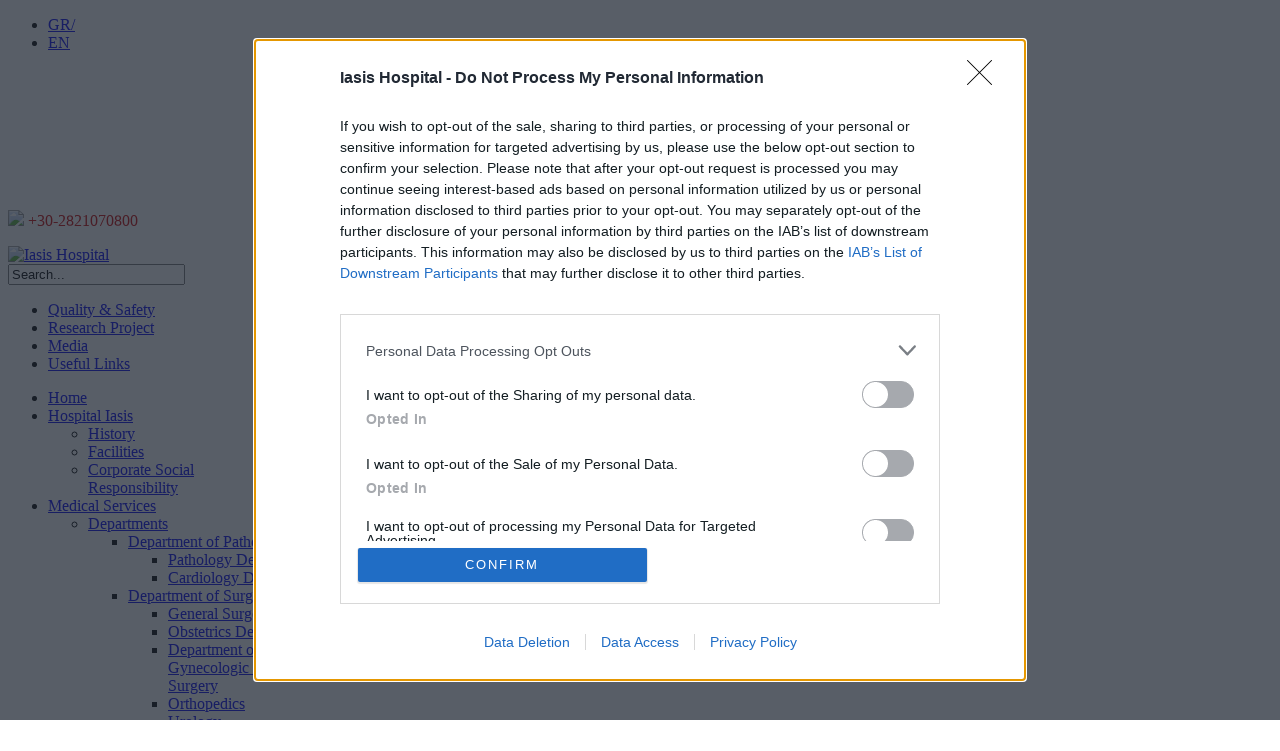

--- FILE ---
content_type: text/html; charset=utf-8
request_url: https://iasishospital.gr/en/medical-services/laboratories/clinical-laboratories/antismoking-clinic
body_size: 12143
content:
<!DOCTYPE html>
<html lang="en-gb">
<head>
    <meta name="viewport" content="width=device-width, initial-scale=1, maximum-scale=1">
        <!-- InMobi Choice. Consent Manager Tag v3.0 (for TCF 2.2) -->
<script type="text/javascript" async=true>
(function() {
  var host = window.location.hostname;
  var element = document.createElement('script');
  var firstScript = document.getElementsByTagName('script')[0];
  var url = 'https://cmp.inmobi.com'
    .concat('/choice/', 'zWvWNDmvQX-jj', '/', host, '/choice.js?tag_version=V3');
  var uspTries = 0;
  var uspTriesLimit = 3;
  element.async = true;
  element.type = 'text/javascript';
  element.src = url;

  firstScript.parentNode.insertBefore(element, firstScript);

  function makeStub() {
    var TCF_LOCATOR_NAME = '__tcfapiLocator';
    var queue = [];
    var win = window;
    var cmpFrame;

    function addFrame() {
      var doc = win.document;
      var otherCMP = !!(win.frames[TCF_LOCATOR_NAME]);

      if (!otherCMP) {
        if (doc.body) {
          var iframe = doc.createElement('iframe');

          iframe.style.cssText = 'display:none';
          iframe.name = TCF_LOCATOR_NAME;
          doc.body.appendChild(iframe);
        } else {
          setTimeout(addFrame, 5);
        }
      }
      return !otherCMP;
    }

    function tcfAPIHandler() {
      var gdprApplies;
      var args = arguments;

      if (!args.length) {
        return queue;
      } else if (args[0] === 'setGdprApplies') {
        if (
          args.length > 3 &&
          args[2] === 2 &&
          typeof args[3] === 'boolean'
        ) {
          gdprApplies = args[3];
          if (typeof args[2] === 'function') {
            args[2]('set', true);
          }
        }
      } else if (args[0] === 'ping') {
        var retr = {
          gdprApplies: gdprApplies,
          cmpLoaded: false,
          cmpStatus: 'stub'
        };

        if (typeof args[2] === 'function') {
          args[2](retr);
        }
      } else {
        if(args[0] === 'init' && typeof args[3] === 'object') {
          args[3] = Object.assign(args[3], { tag_version: 'V3' });
        }
        queue.push(args);
      }
    }

    function postMessageEventHandler(event) {
      var msgIsString = typeof event.data === 'string';
      var json = {};

      try {
        if (msgIsString) {
          json = JSON.parse(event.data);
        } else {
          json = event.data;
        }
      } catch (ignore) {}

      var payload = json.__tcfapiCall;

      if (payload) {
        window.__tcfapi(
          payload.command,
          payload.version,
          function(retValue, success) {
            var returnMsg = {
              __tcfapiReturn: {
                returnValue: retValue,
                success: success,
                callId: payload.callId
              }
            };
            if (msgIsString) {
              returnMsg = JSON.stringify(returnMsg);
            }
            if (event && event.source && event.source.postMessage) {
              event.source.postMessage(returnMsg, '*');
            }
          },
          payload.parameter
        );
      }
    }

    while (win) {
      try {
        if (win.frames[TCF_LOCATOR_NAME]) {
          cmpFrame = win;
          break;
        }
      } catch (ignore) {}

      if (win === window.top) {
        break;
      }
      win = win.parent;
    }
    if (!cmpFrame) {
      addFrame();
      win.__tcfapi = tcfAPIHandler;
      win.addEventListener('message', postMessageEventHandler, false);
    }
  };

  makeStub();

  function makeGppStub() {
    const CMP_ID = 10;
    const SUPPORTED_APIS = [
      '2:tcfeuv2',
      '6:uspv1',
      '7:usnatv1',
      '8:usca',
      '9:usvav1',
      '10:uscov1',
      '11:usutv1',
      '12:usctv1'
    ];

    window.__gpp_addFrame = function (n) {
      if (!window.frames[n]) {
        if (document.body) {
          var i = document.createElement("iframe");
          i.style.cssText = "display:none";
          i.name = n;
          document.body.appendChild(i);
        } else {
          window.setTimeout(window.__gpp_addFrame, 10, n);
        }
      }
    };
    window.__gpp_stub = function () {
      var b = arguments;
      __gpp.queue = __gpp.queue || [];
      __gpp.events = __gpp.events || [];

      if (!b.length || (b.length == 1 && b[0] == "queue")) {
        return __gpp.queue;
      }

      if (b.length == 1 && b[0] == "events") {
        return __gpp.events;
      }

      var cmd = b[0];
      var clb = b.length > 1 ? b[1] : null;
      var par = b.length > 2 ? b[2] : null;
      if (cmd === "ping") {
        clb(
          {
            gppVersion: "1.1", // must be “Version.Subversion”, current: “1.1”
            cmpStatus: "stub", // possible values: stub, loading, loaded, error
            cmpDisplayStatus: "hidden", // possible values: hidden, visible, disabled
            signalStatus: "not ready", // possible values: not ready, ready
            supportedAPIs: SUPPORTED_APIS, // list of supported APIs
            cmpId: CMP_ID, // IAB assigned CMP ID, may be 0 during stub/loading
            sectionList: [],
            applicableSections: [-1],
            gppString: "",
            parsedSections: {},
          },
          true
        );
      } else if (cmd === "addEventListener") {
        if (!("lastId" in __gpp)) {
          __gpp.lastId = 0;
        }
        __gpp.lastId++;
        var lnr = __gpp.lastId;
        __gpp.events.push({
          id: lnr,
          callback: clb,
          parameter: par,
        });
        clb(
          {
            eventName: "listenerRegistered",
            listenerId: lnr, // Registered ID of the listener
            data: true, // positive signal
            pingData: {
              gppVersion: "1.1", // must be “Version.Subversion”, current: “1.1”
              cmpStatus: "stub", // possible values: stub, loading, loaded, error
              cmpDisplayStatus: "hidden", // possible values: hidden, visible, disabled
              signalStatus: "not ready", // possible values: not ready, ready
              supportedAPIs: SUPPORTED_APIS, // list of supported APIs
              cmpId: CMP_ID, // list of supported APIs
              sectionList: [],
              applicableSections: [-1],
              gppString: "",
              parsedSections: {},
            },
          },
          true
        );
      } else if (cmd === "removeEventListener") {
        var success = false;
        for (var i = 0; i < __gpp.events.length; i++) {
          if (__gpp.events[i].id == par) {
            __gpp.events.splice(i, 1);
            success = true;
            break;
          }
        }
        clb(
          {
            eventName: "listenerRemoved",
            listenerId: par, // Registered ID of the listener
            data: success, // status info
            pingData: {
              gppVersion: "1.1", // must be “Version.Subversion”, current: “1.1”
              cmpStatus: "stub", // possible values: stub, loading, loaded, error
              cmpDisplayStatus: "hidden", // possible values: hidden, visible, disabled
              signalStatus: "not ready", // possible values: not ready, ready
              supportedAPIs: SUPPORTED_APIS, // list of supported APIs
              cmpId: CMP_ID, // CMP ID
              sectionList: [],
              applicableSections: [-1],
              gppString: "",
              parsedSections: {},
            },
          },
          true
        );
      } else if (cmd === "hasSection") {
        clb(false, true);
      } else if (cmd === "getSection" || cmd === "getField") {
        clb(null, true);
      }
      //queue all other commands
      else {
        __gpp.queue.push([].slice.apply(b));
      }
    };
    window.__gpp_msghandler = function (event) {
      var msgIsString = typeof event.data === "string";
      try {
        var json = msgIsString ? JSON.parse(event.data) : event.data;
      } catch (e) {
        var json = null;
      }
      if (typeof json === "object" && json !== null && "__gppCall" in json) {
        var i = json.__gppCall;
        window.__gpp(
          i.command,
          function (retValue, success) {
            var returnMsg = {
              __gppReturn: {
                returnValue: retValue,
                success: success,
                callId: i.callId,
              },
            };
            event.source.postMessage(msgIsString ? JSON.stringify(returnMsg) : returnMsg, "*");
          },
          "parameter" in i ? i.parameter : null,
          "version" in i ? i.version : "1.1"
        );
      }
    };
    if (!("__gpp" in window) || typeof window.__gpp !== "function") {
      window.__gpp = window.__gpp_stub;
      window.addEventListener("message", window.__gpp_msghandler, false);
      window.__gpp_addFrame("__gppLocator");
    }
  };

  makeGppStub();

  var uspStubFunction = function() {
    var arg = arguments;
    if (typeof window.__uspapi !== uspStubFunction) {
      setTimeout(function() {
        if (typeof window.__uspapi !== 'undefined') {
          window.__uspapi.apply(window.__uspapi, arg);
        }
      }, 500);
    }
  };

  var checkIfUspIsReady = function() {
    uspTries++;
    if (window.__uspapi === uspStubFunction && uspTries < uspTriesLimit) {
      console.warn('USP is not accessible');
    } else {
      clearInterval(uspInterval);
    }
  };

  if (typeof window.__uspapi === 'undefined') {
    window.__uspapi = uspStubFunction;
    var uspInterval = setInterval(checkIfUspIsReady, 6000);
  }
})();
</script>
<!-- End InMobi Choice. Consent Manager Tag v3.0 (for TCF 2.2) -->
      <base href="https://iasishospital.gr/en/medical-services/laboratories/clinical-laboratories/antismoking-clinic" />
  <meta http-equiv="content-type" content="text/html; charset=utf-8" />
  <meta property="og:title" content="Antismoking Clinic" />
  <meta property="og:type" content="article" />
  <meta property="og:url" content="https://iasishospital.gr/en/medical-services/laboratories/clinical-laboratories/antismoking-clinic" />
  <meta property="og:site_name" content="Iasis Hospital" />
  <meta name="generator" content="Joomla! - Open Source Content Management" />
  <title>Iasis Hospital - Antismoking Clinic</title>
  <link href="https://iasishospital.gr/images/favicon.ico" rel="shortcut icon" type="image/vnd.microsoft.icon" />
  <link href="/templates/gk_appsprotech/favicon.ico" rel="shortcut icon" type="image/vnd.microsoft.icon" />
  <link href="https://iasishospital.gr/en/component/search/?Itemid=782&amp;format=opensearch" rel="search" title="Search Iasis Hospital" type="application/opensearchdescription+xml" />
  <link rel="stylesheet" href="/plugins/system/jcemediabox/css/jcemediabox.css?version=112" type="text/css" />
  <link rel="stylesheet" href="/plugins/system/jcemediabox/themes/standard/css/style.css?version=112" type="text/css" />
  <link rel="stylesheet" href="https://iasishospital.gr/templates/gk_appsprotech/css/normalize.css" type="text/css" />
  <link rel="stylesheet" href="https://iasishospital.gr/templates/gk_appsprotech/css/layout.css" type="text/css" />
  <link rel="stylesheet" href="https://iasishospital.gr/templates/gk_appsprotech/css/joomla.css" type="text/css" />
  <link rel="stylesheet" href="https://iasishospital.gr/templates/gk_appsprotech/css/system/system.css" type="text/css" />
  <link rel="stylesheet" href="https://iasishospital.gr/templates/gk_appsprotech/css/template.css" type="text/css" />
  <link rel="stylesheet" href="https://iasishospital.gr/templates/gk_appsprotech/css/menu/menu.css" type="text/css" />
  <link rel="stylesheet" href="https://iasishospital.gr/templates/gk_appsprotech/css/gk.stuff.css" type="text/css" />
  <link rel="stylesheet" href="https://iasishospital.gr/templates/gk_appsprotech/css/style1.css" type="text/css" />
  <link rel="stylesheet" href="/media/com_acymailing/css/module_default.css" type="text/css" />
  <link rel="stylesheet" href="https://iasishospital.gr/modules/mod_news_pro_gk4/interface/css/style.portal.mode.1.css" type="text/css" />
  <style type="text/css">
.gkcol { width: 200px; }#gkBanner1, #gkBanner2 { width: 100%; }#gkRight { width: 26%; }#gkContent { width: 74%; }#gkComponentWrap { width: 100%; }#gkPageTop, #gkBanners, #gkPage, #gkMainMenu, #gkHeader, #gkBottom2, body > footer { width: 980px!important; }
tbody tr td {
    border: 1px solid #eee;
}
.logo-container {
    display: none !important;
}#menu744 > div,
#menu744 > div > .childcontent-inner { width: 200px; }
#menu751 > div,
#menu751 > div > .childcontent-inner { width: 200px; }
#menu752 > div,
#menu752 > div > .childcontent-inner { width: 200px; }
#menu753 > div,
#menu753 > div > .childcontent-inner { width: 200px; }
#menu756 > div,
#menu756 > div > .childcontent-inner { width: 200px; }
#menu764 > div,
#menu764 > div > .childcontent-inner { width: 200px; }
#menu772 > div,
#menu772 > div > .childcontent-inner { width: 200px; }
#menu773 > div,
#menu773 > div > .childcontent-inner { width: 200px; }
#menu774 > div,
#menu774 > div > .childcontent-inner { width: 200px; }
#menu784 > div,
#menu784 > div > .childcontent-inner { width: 200px; }
#gkUseruser7 { width: 100%; }#gkBottombottom1 { width: 18%; }#gkBottombottom2 { width: 12%; }#gkBottombottom3 { width: 30%; }#gkBottombottom4 { width: 20%; }#gkBottombottom5 { width: 20%; }#gkBottombottom7 { width: 100%; }
  </style>
  <script src="/media/system/js/mootools-core.js" type="text/javascript"></script>
  <script src="/media/system/js/core.js" type="text/javascript"></script>
  <script src="/media/system/js/caption.js" type="text/javascript"></script>
  <script src="/plugins/system/jcemediabox/js/jcemediabox.js?version=112" type="text/javascript"></script>
  <script src="/media/system/js/mootools-more.js" type="text/javascript"></script>
  <script src="https://iasishospital.gr/templates/gk_appsprotech/js/gk.scripts.js" type="text/javascript"></script>
  <script src="https://iasishospital.gr/templates/gk_appsprotech/js/gk.menu.js" type="text/javascript"></script>
  <script src="/templates/gk_appsprotech/js/custom.js" type="text/javascript"></script>
  <script src="/media/com_acymailing/js/acymailing_module.js" type="text/javascript"></script>
  <script src="https://iasishospital.gr/modules/mod_news_pro_gk4/interface/scripts/engine.portal.mode.1.js" type="t" defer="defer" async="async"></script>
  <script type="text/javascript">
window.addEvent('load', function() {
				new JCaption('img.caption');
			});JCEMediaObject.init('/', {flash:"10,0,22,87",windowmedia:"5,1,52,701",quicktime:"6,0,2,0",realmedia:"7,0,0,0",shockwave:"8,5,1,0"});JCEMediaBox.init({popup:{width:"",height:"",legacy:0,lightbox:0,shadowbox:0,resize:1,icons:1,overlay:1,overlayopacity:0.8,overlaycolor:"#000000",fadespeed:500,scalespeed:500,hideobjects:0,scrolling:"fixed",close:2,labels:{'close':'Close','next':'Next','previous':'Previous','cancel':'Cancel','numbers':'{$current} of {$total}'}},tooltip:{className:"tooltip",opacity:0.8,speed:150,position:"br",offsets:{x: 16, y: 16}},base:"/",imgpath:"plugins/system/jcemediabox/img",theme:"standard",themecustom:"",themepath:"plugins/system/jcemediabox/themes"});
 $GKMenu = { height:false, width:false, duration: 500 };
$GK_TMPL_URL = "https://iasishospital.gr/templates/gk_appsprotech";

$GK_URL = "https://iasishospital.gr/";
<!--
					var acymailing = Array();
					acymailing['NAMECAPTION'] = 'Name';
					acymailing['NAME_MISSING'] = 'Please enter your name';
					acymailing['EMAILCAPTION'] = 'E-mail';
					acymailing['VALID_EMAIL'] = 'Please enter a valid e-mail address';
					acymailing['ACCEPT_TERMS'] = 'Please check the Terms and Conditions';
					acymailing['CAPTCHA_MISSING'] = 'Please enter the security code displayed in the image';
					acymailing['NO_LIST_SELECTED'] = 'Please select the lists you want to subscribe to';
			//--><!--
		acymailing['reqFieldsformAcymailing1'] = Array('html');
		acymailing['validFieldsformAcymailing1'] = Array('Please enter a value for the field Receive');
		//-->
<!--
acymailing['excludeValuesformAcymailing1'] = Array();
acymailing['excludeValuesformAcymailing1']['email'] = 'E-mail';
//-->
  </script>


    
<!--[if IE 9]><link rel="stylesheet" href="https://iasishospital.gr/templates/gk_appsprotech/css/ie/ie9.css" type="text/css" /><![endif]-->
<!--[if IE 8]><link rel="stylesheet" href="https://iasishospital.gr/templates/gk_appsprotech/css/ie/ie8.css" type="text/css" /><![endif]-->
<!--[if lte IE 7]><link rel="stylesheet" href="https://iasishospital.gr/templates/gk_appsprotech/css/ie/ie7.css" type="text/css" /><![endif]-->
<!--[if (gte IE 6)&(lte IE 8)]>
<script type="text/javascript" src="https://iasishospital.gr/templates/gk_appsprotech/js/selectivizr.js"></script>
<script type="text/javascript" src="http://html5shim.googlecode.com/svn/trunk/html5.js"></script>
<![endif]-->    <link href="https://iasishospital.gr/templates/gk_appsprotech/css/responsive.css" rel="stylesheet" type="text/css" />
</head>
<body>	
			
        <div id="gkBg">
	<!--[if IE 8]><div><div><![endif]-->
	    <section id="gkPageTop">                    	
    			    	<div id="gkTopNav">
	    			    		
<ul class="menu">
<li class="item-558"><a href="https://iasishospital.gr/el">GR/</a></li><li class="item-648"><a href="https://iasishospital.gr/en">EN</a></li></ul>


<div class="custom"  >
	<ul class="custom_topmenu" style="margin-left: -132px!important;">
<li class="topmenufirst"><a href="/index.php/component/search/"> <span>Search</span></a></li>
<li class="sep"><span class="separator"><span>|</span></span></li>
<li class="topmenusecond"><a href="/index.php/career"> <span>Career</span></a></li>
<li class="sep"><span class="separator"><span>|</span></span></li>
<li class="topmenulast"><a href="/index.php/en/sitemap-en"> <span>Sitemap</span></a></li>
<li class="sep"><span class="separator"><span>|</span></span></li>
<li class="topmenulast"><a href="/index.php/login-logout"> <span>Login</span></a></li>
</ul>
<p class="information" style="color: #c50000!important;"><img src="/images/information-icon.jpg" /> +30-2821070800</p></div>


<div class="custom"  >
	<p><span><a href="/en/medical-services/apply-for-a-covid-19-test" class="cvd-btn" style="width: 160px; position: absolute; top: 67px; margin-left: -470px; background: #c50000; color: #fff; padding: 5px 15px;">Apply for a Covid-19 Test</a></span><a href="/en/test-covid-19-info-english" class="cvd-btn" style="width: 170px; position: absolute; top: 67px; margin-left: -274px; background: #c50000; color: #fff; padding: 5px 5px;"> Test Covid-19: Information</a></p></div>

	    			    		
	    			    	</div>
	    			    	
		    
          <a href="/./" id="gkLogo">
        <img src="https://iasishospital.gr/images/logo.png" alt="Iasis Hospital" />
     </a>
     	    </section>
    
	    <section id="gkMainMenu" class="hasSearch">
	    		    	<div id="gkSearch">
	    		<form action="/en/medical-services/laboratories/clinical-laboratories/antismoking-clinic" method="post">
	<div class="search">
		<input name="searchword" id="mod-search-searchword" maxlength="20"  class="inputbox" type="text" size="20" value="Search..."  onblur="if (this.value=='') this.value='Search...';" onfocus="if (this.value=='Search...') this.value='';" />	<input type="hidden" name="task" value="search" />
	<input type="hidden" name="option" value="com_search" />
	<input type="hidden" name="Itemid" value="9999" />
	</div>
</form>

<ul class="menu">
<li class="item-672"><a href="/en/quality-safety-en" >Quality &amp; Safety</a></li><li class="item-673"><a href="/en/research-project-en" >Research Project</a></li><li class="item-674"><a href="/en/site-media-en" >Media</a></li><li class="item-675"><a href="/en/useful-links-en" >Useful Links</a></li></ul>

	    	</div>
	    				
			<nav id="gkExtraMenu" class="gkMenu">
<ul class="gkmenu level0"><li  class="first"><a href="/en/"  class=" first" id="menu743" title="Home">Home</a></li><li  class="haschild"><a href="/en/iasis-2/history"  class=" haschild" id="menu744" title="Hospital Iasis">Hospital Iasis</a><div class="childcontent">
<div class="childcontent-inner">
<div class="gkcol  first"><ul class="gkmenu level1"><li  class="first"><a href="/en/iasis-2/history"  class=" first" id="menu745" title="History">History</a></li><li ><a href="/en/iasis-2/facilities"  id="menu746" title="Facilities">Facilities</a></li><li  class="last"><a href="/en/iasis-2/corporate-social-responsibility"  class=" last" id="menu749" title="Corporate Social Responsibility">Corporate Social Responsibility</a></li></ul></div>
</div>
</div></li><li  class="haschild active"><a href="#"  class=" haschild active" id="menu751" title="Medical Services">Medical Services</a><div class="childcontent">
<div class="childcontent-inner">
<div class="gkcol  first"><ul class="gkmenu level1"><li  class="first haschild"><a href="/en/medical-services/departments"  class=" first haschild" id="menu752" title="Departments">Departments</a><div class="childcontent">
<div class="childcontent-inner">
<div class="gkcol  first"><ul class="gkmenu level2"><li  class="first haschild"><a href="/en/medical-services/departments/department-of-pathology"  class=" first haschild" id="menu753" title="Department of Pathology">Department of Pathology</a><div class="childcontent">
<div class="childcontent-inner">
<div class="gkcol  first"><ul class="gkmenu level3"><li  class="first"><a href="/en/medical-services/departments/department-of-pathology/pathology-department"  class=" first" id="menu754" title="Pathology Department">Pathology Department</a></li><li  class="last"><a href="/en/medical-services/departments/department-of-pathology/cardiology-department"  class=" last" id="menu755" title="Cardiology Department ">Cardiology Department </a></li></ul></div>
</div>
</div></li><li  class="last haschild"><a href="/en/medical-services/departments/department-of-surgery"  class=" last haschild" id="menu756" title="Department of Surgery">Department of Surgery</a><div class="childcontent">
<div class="childcontent-inner">
<div class="gkcol  first"><ul class="gkmenu level3"><li  class="first"><a href="/en/medical-services/departments/department-of-surgery/general-surgery"  class=" first" id="menu757" title="General Surgery">General Surgery</a></li><li ><a href="/en/medical-services/departments/department-of-surgery/obstetrics-gynaecology"  id="menu758" title="Obstetrics Department ">Obstetrics Department </a></li><li ><a href="/en/department-of-surgery/department-of-gynecologic-endoscopic-surgery"  id="menu812" title="Department of Gynecologic Endoscopic Surgery">Department of Gynecologic Endoscopic Surgery</a></li><li ><a href="/en/medical-services/departments/department-of-surgery/orthopedics"  id="menu759" title="Orthopedics">Orthopedics</a></li><li ><a href="/en/medical-services/departments/department-of-surgery/urology"  id="menu760" title="Urology">Urology</a></li><li ><a href="/en/medical-services/departments/department-of-surgery/vascular-surgery-department"  id="menu761" title="Vascular Surgery Department ">Vascular Surgery Department </a></li><li ><a href="/en/medical-services/departments/department-of-surgery/ophthalmology"  id="menu762" title="Ophthalmology">Ophthalmology</a></li><li  class="last"><a href="/en/medical-services/departments/department-of-surgery/nevroxeirourgkiko-tmima"  class=" last" id="menu763" title="Neurosurgery">Neurosurgery</a></li></ul></div>
</div>
</div></li></ul></div>
</div>
</div></li><li  class="haschild"><a href="/en/medical-services/special-units"  class=" haschild" id="menu764" title="Special Units">Special Units</a><div class="childcontent">
<div class="childcontent-inner">
<div class="gkcol  first"><ul class="gkmenu level2"><li  class="first"><a href="/en/medical-services/special-units/intensive-care-unit"  class=" first" id="menu765" title="Intensive Care Unit (ICU)">Intensive Care Unit (ICU)</a></li><li ><a href="/en/medical-services/special-units/pathological-oncology-unit"  id="menu766" title="Pathological Oncology Unit ">Pathological Oncology Unit </a></li><li  class="last"><a href="/en/medical-services/special-units/patient-transfer-unit"  class=" last" id="menu770" title="Patient Transfer Unit">Patient Transfer Unit</a></li></ul></div>
</div>
</div></li><li ><a href="/en/medical-services/roc-outpatient-clinics"  id="menu771" title="ROC &amp; Outpatient Clinics">ROC &amp; Outpatient Clinics</a></li><li  class="haschild active"><a href="#"  class=" haschild active" id="menu772" title="Laboratories">Laboratories</a><div class="childcontent">
<div class="childcontent-inner">
<div class="gkcol  first"><ul class="gkmenu level2"><li  class="first haschild active"><a href="/en/medical-services/laboratories/clinical-laboratories"  class=" first haschild active" id="menu773" title="Clinical Laboratories">Clinical Laboratories</a><div class="childcontent">
<div class="childcontent-inner">
<div class="gkcol  first"><ul class="gkmenu level3"><li  class="first haschild"><a href="/en/medical-services/laboratories/clinical-laboratories/cardiology"  class=" first haschild" id="menu774" title="Cardiology">Cardiology</a><div class="childcontent">
<div class="childcontent-inner">
<div class="gkcol  first"><ul class="gkmenu level4"><li  class="first"><a href="/en/medical-services/laboratories/clinical-laboratories/cardiology/cardiac-triplex"  class=" first" id="menu775" title="Cardiac Triplex">Cardiac Triplex</a></li><li ><a href="/en/medical-services/laboratories/clinical-laboratories/cardiology/stress-test"  id="menu776" title="Stress Test">Stress Test</a></li><li ><a href="/en/medical-services/laboratories/clinical-laboratories/cardiology/stress-echo"  id="menu777" title="Stress Echo">Stress Echo</a></li><li  class="last"><a href="/en/medical-services/laboratories/clinical-laboratories/cardiology/heart-rate-arterial-pressure-holter"  class=" last" id="menu778" title="Heart rate &amp; Arterial Pressure Holter">Heart rate &amp; Arterial Pressure Holter</a></li></ul></div>
</div>
</div></li><li ><a href="/en/medical-services/laboratories/clinical-laboratories/iatrio-meletis-ipnou"  id="menu779" title="Sleep Clinic">Sleep Clinic</a></li><li ><a href="/en/medical-services/laboratories/clinical-laboratories/pain-clinic"  id="menu780" title="Pain Clinic">Pain Clinic</a></li><li ><a href="/en/medical-services/laboratories/clinical-laboratories/obesity-clinic"  id="menu781" title="Obesity Clinic">Obesity Clinic</a></li><li  class="active"><a href="/en/medical-services/laboratories/clinical-laboratories/antismoking-clinic"  class=" active" id="menu782" title="Antismoking Clinic">Antismoking Clinic</a></li><li  class="last"><a href="/en/medical-services/laboratories/clinical-laboratories/home-treatment"  class=" last" id="menu783" title="Home Treatment">Home Treatment</a></li></ul></div>
</div>
</div></li><li  class="last haschild"><a href="/en/medical-services/laboratories/laboratories"  class=" last haschild" id="menu784" title="Diagnostic Laboratories">Diagnostic Laboratories</a><div class="childcontent">
<div class="childcontent-inner">
<div class="gkcol  first"><ul class="gkmenu level3"><li  class="first"><a href="/en/medical-services/laboratories/laboratories/cardiac-catheterization-laboratory"  class=" first" id="menu785" title="Cardiac Catheterisation Laboratory ">Cardiac Catheterisation Laboratory </a></li><li ><a href="/en/medical-services/laboratories/laboratories/angiography-laboratory-interventional-radiology-laboratory"  id="menu786" title="Angiography Laboratory - Interventional Radiology Laboratory ">Angiography Laboratory - Interventional Radiology Laboratory </a></li><li ><a href="/en/medical-services/laboratories/laboratories/mri-scanner"  id="menu787" title="MRI Scanner">MRI Scanner</a></li><li ><a href="/en/medical-services/laboratories/laboratories/64-slice-ct-scanner"  id="menu788" title="64-slice CT Scanner">64-slice CT Scanner</a></li><li ><a href="/en/medical-services/laboratories/laboratories/radiology-laboratory"  id="menu789" title="Radiology Laboratory ">Radiology Laboratory </a></li><li ><a href="/en/medical-services/laboratories/laboratories/body-vessel-ultrasound-triplex"  id="menu790" title="Body and Vessel Ultrasound (Triplex) Laboratory ">Body and Vessel Ultrasound (Triplex) Laboratory </a></li><li ><a href="/en/medical-services/laboratories/laboratories/digital-mammography-laboratory"  id="menu791" title="Digital Mammography Laboratory ">Digital Mammography Laboratory </a></li><li ><a href="/en/medical-services/laboratories/laboratories/osseous-density-measurement"  id="menu792" title="Osseous Density Measurement Laboratory ">Osseous Density Measurement Laboratory </a></li><li  class="last"><a href="/en/medical-services/laboratories/laboratories/biopathology-microbiology-laboratory"  class=" last" id="menu793" title="Biopathology-Microbiology Laboratory">Biopathology-Microbiology Laboratory</a></li></ul></div>
</div>
</div></li></ul></div>
</div>
</div></li><li  class="last"><a href="/en/medical-services/apply-for-a-covid-19-test"  class=" last" id="menu849" title="Apply for a Covid-19 Test">Apply for a Covid-19 Test</a></li></ul></div>
</div>
</div></li><li ><a href="/en/doctors-en"  id="menu797" title="Doctors">Doctors</a></li><li ><a href="/en/human-resources"  id="menu795" title="Human Resources ">Human Resources </a></li><li ><a href="/en/useful-information"  id="menu798" title="Useful Information">Useful Information</a></li><li  class="last"><a href="/en/contactus-en"  class=" last" id="menu800" title="Contact us">Contact us</a></li></ul>
</nav>	    	
	    		    	

	    </section>
    
	        
	        
		<section id="gkPage"> 
	    		    	
	    	<section class="gkColumns">
		
	<section id="gkContent">
		
			
				
		<section id="gkContentMainbody">
						
			
			<section id="gkComponentWrap">	
				
				
								<section id="gkBreadcrumb">
										
<div class="breadcrumbs">
<span class="showHere">You are here: </span><ul><li class="pathway">Medical Services</li> <li class="pathway separator"> &raquo; </li> <li class="pathway">Laboratories</li> <li class="pathway separator"> &raquo; </li> <li><a href="/en/medical-services/laboratories/clinical-laboratories" class="pathway">Clinical Laboratories</a></li> <li class="pathway separator"> &raquo; </li> <li class="pathway last">Antismoking Clinic</li></ul></div>
										
									</section>
								
				<section id="gkMainbody">
											
<article class="item-page">
			
		
		
	<header>
				
				<h1>
							Antismoking Clinic					</h1>
				
			</header>






<p>Antismoking Clinic</p> 

<ul class="content-links">
	</ul>


	
	
	
		<div id="gkSocialAPI">
			
		    
		    
			 
		 </div>
	 
	 
</article>
									</section>
				
							</section>
				
				
		</section>
		
				
		
<section id="gkUser1">
				</section>

<section id="gkUser2">
				
		<div id="gkUseruser7" class="gkCol gkColFull">
						<div class="box"><div><div class="content">

<div class="custom"  >
	<table border="0">
<tbody>
<tr>
<td><a href="http://www.bcbs.com/" target="_blank"><img src="/images/alllogos/blue-cross-blue-shield.png" alt="blue-cross-blue-shield" height="55" width="138" /></a></td>
<td><a href="https://www.euro-center.com" target="_blank"><img src="/images/alllogos/euro-center-logo.png" alt="euro-center-logo" height="75" width="132" /></a></td>
<td><a href="http://www.mondial-assistance.gr/" target="_blank"><img src="/images/alllogos/mondial-logo.png" alt="mondial-logo" height="57" width="146" /></a></td>
<td><a href="https://www.sos.dk/en" target="_blank"><img src="/images/alllogos/sos-international-logo.png" alt="sos-international-logo" height="63" width="43" /></a></td>
<td><a href="https://www.tricare.mil/" target="_blank"><img src="/images/alllogos/tricare-logo.png" alt="tricare-logo" height="65" width="86" /></a></td>
</tr>
</tbody>
</table></div>
</div></div></div><div class="box prefooter"><div><div class="content">

<div class="custom prefooter"  >
	<p>
<table class="table-user7" border="0">
<tbody>
<tr>
<td>		<div class="moduletable_menu">
					<h3>Insurance Companies</h3>
					
<ul class="menu">
<li class="item-700"><a href="http://www.interamerican.gr/" target="_blank" >Interamerican</a></li><li class="item-818"><a href="https://www.ethniki-asfalistiki.gr" target="_blank" >Ethniki Asfalistiki</a></li><li class="item-701"><a href="http://www.ateinsurance.gr" target="_blank" >ATE Insurance</a></li><li class="item-817"><a href="http://www.ing.gr/Default.aspx?tabid=36&amp;language=el-GR" target="_blank" >ING</a></li><li class="item-702"><a href="http://www.axa-insurance.gr" target="_blank" >AXA Insurance</a></li><li class="item-703"><a href="http://www.inlife.gr" target="_blank" >International Life</a></li><li class="item-706"><a href="http://www.generali.gr" target="_blank" >Generali Life</a></li><li class="item-707"><a href="http://www.intersalonika.gr" target="_blank" >Intersalonika</a></li></ul>
		</div>
	</td>
<td>		<div class="moduletable_menu">
					<h3>Information for Patients & Visitors</h3>
					
<ul class="menu">
<li class="item-713"><a href="/en/invoicing-policy" >Pricing Policy/Agreements/Insurance Carriers </a></li><li class="item-714"><a href="/en/patient-admission-discharge" >Patient Admission and Discharge</a></li><li class="item-715"><a href="/en/visiting-hours" >Visiting Hours</a></li><li class="item-851"><a href="/en/test-covid-19-info-english" >Covid 19 Test: General Information</a></li></ul>
		</div>
	</td>
<td>		<div class="moduletable">
					<h3>Quick Contact</h3>
					

<div class="custom"  >
	<p>M.Mpotsari 76-78<br />73136, Chania<br />tel: +30 28210 70800,<br />fax: +30 28210 91140<br />email: <span id="cloak13723">This email address is being protected from spambots. You need JavaScript enabled to view it.</span><script type='text/javascript'>
 //<!--
 document.getElementById('cloak13723').innerHTML = '';
 var prefix = '&#109;a' + 'i&#108;' + '&#116;o';
 var path = 'hr' + 'ef' + '=';
 var addy13723 = '&#105;nf&#111;' + '&#64;';
 addy13723 = addy13723 + '&#105;&#97;s&#105;sh&#111;sp&#105;t&#97;l' + '&#46;' + 'gr';
 document.getElementById('cloak13723').innerHTML += '<a ' + path + '\'' + prefix + ':' + addy13723 + '\'>' + addy13723+'<\/a>';
 //-->
 </script></p></div>
		</div>
	</td>
</tr>
</tbody>
</table>
</p></div>
</div></div></div>
		</div>
			</section>
	</section>
	
		<aside id="gkRight">
		<div class="box"><div><div class="content">

<div class="custom"  >
	<p><a href="/images/ISO%20CERTIFICATE%20IASIS%20%20GAVRILAKIS%20HOSPITAL.pdf" target="_blank" rel="noopener noreferrer"><img src="/images/Home%20Modules/austriahellas.jpg" alt="austriahellas" width="234" style="margin-top: 30px;" /></a></p></div>
</div></div></div><div class="box newsletter"><div><h3 class="header">Subscribe to Newsletter</h3><div class="content"><div class="acymailing_module newsletter" id="acymailing_module_formAcymailing1">
	<div class="acymailing_fulldiv" id="acymailing_fulldiv_formAcymailing1"  >
		<form id="formAcymailing1" action="/en/medical-services/laboratories/clinical-laboratories/antismoking-clinic" onsubmit="return submitacymailingform('optin','formAcymailing1')" method="post" name="formAcymailing1"  >
		<div class="acymailing_module_form" >
									<table class="acymailing_form">
				<tr>
												<td class="acyfield_email">
							<input id="user_email_formAcymailing1" size="24" onfocus="if(this.value == 'E-mail') this.value = '';" onblur="if(this.value=='') this.value='E-mail';" type="text" class="inputbox" name="user[email]" value="E-mail" />							</td></tr><tr>					<td  class="acysubbuttons">
												<input class="button subbutton" type="submit" value="Subscribe" name="Submit" onclick="try{ return submitacymailingform('optin','formAcymailing1'); }catch(err){alert('The form could not be submitted '+err);return false;}"/>
											</td>
				</tr>
			</table>
						<input type="hidden" name="ajax" value="0"/>
			<input type="hidden" name="ctrl" value="sub"/>
			<input type="hidden" name="task" value="notask"/>
			<input type="hidden" name="redirect" value="https%3A%2F%2Fiasishospital.gr%2Fen%2Fmedical-services%2Flaboratories%2Fclinical-laboratories%2Fantismoking-clinic"/>
			<input type="hidden" name="redirectunsub" value="https%3A%2F%2Fiasishospital.gr%2Fen%2Fmedical-services%2Flaboratories%2Fclinical-laboratories%2Fantismoking-clinic"/>
			<input type="hidden" name="option" value="com_acymailing"/>
						<input type="hidden" name="hiddenlists" value="1"/>
			<input type="hidden" name="acyformname" value="formAcymailing1" />
									</div>
		</form>
	</div>
	</div></div></div></div><div class="box news"><div><h3 class="header">Events / News</h3><div class="content"><div class="nspMainPortalMode1 nspFs100" id="nsp-nsp_164" style="width:100%;">
		<div class="nspTopInterface">
		<span class="nspPrev">Prev</span>
		<span class="nspNext">Next</span>
	</div>
	<div class="nspArts" style="height:330px;">
					<div class="nspArt">
				<div style="padding:0 10px 20px 0">
					<p class="nspInfo  tleft fnone">07-08-2019</p><h4 class="nspHeader tleft fnone"><a href="/en/medical-services/laboratories/clinical-laboratories/antismoking-clinic/132-our-latest-news/356-2019-08-07-18-50-47" title="Νέος Ψηφιακός Μαστογράφος Τομοσύνθεσης">Νέος Ψηφιακός Μαστογράφος Τομοσύνθεσης</a></h4><p class="nspText tjustify fleft">Το Απεικονιστικό Τμήμα της Γενικής Κλινικής Γαβριλάκη Α.Ε. εξοπλίστηκε με...</p><p class="nspInfo  tleft fleft"></p><a class="readon  fright" href="/en/medical-services/laboratories/clinical-laboratories/antismoking-clinic/132-our-latest-news/356-2019-08-07-18-50-47">More...</a>				</div>
			</div>
					<div class="nspArt">
				<div style="padding:0 10px 20px 0">
					<p class="nspInfo  tleft fnone">22-04-2014</p><h4 class="nspHeader tleft fnone"><a href="/en/medical-services/laboratories/clinical-laboratories/antismoking-clinic/132-our-latest-news/347-prostatektomi-turis-methodos" title="ΠΡΟΣΤΑΤΕΚΤΟΜΗ ΜΕ ΤΗ ΜΕΘΟΔΟ TURis">ΠΡΟΣΤΑΤΕΚΤΟΜΗ ΜΕ ΤΗ ΜΕΘΟΔΟ TURis</a></h4><p class="nspText tjustify fleft">Το Επιστημονικό Συμβούλιο της "IASIS-ΓΕΝΙΚΗ ΚΛΙΝΙΚΗ ΓΑΒΡΙΛΑΚΗ A.E.", με ιδιαίτερη...</p><p class="nspInfo  tleft fleft"></p><a class="readon  fright" href="/en/medical-services/laboratories/clinical-laboratories/antismoking-clinic/132-our-latest-news/347-prostatektomi-turis-methodos">More...</a>				</div>
			</div>
					<div class="nspArt">
				<div style="padding:0 10px 20px 0">
					<p class="nspInfo  tleft fnone">16-09-2013</p><h4 class="nspHeader tleft fnone"><a href="/en/medical-services/laboratories/clinical-laboratories/antismoking-clinic/132-our-latest-news/344-pistopoiisi-kata-iso-9001-2008" title="Πιστοποίηση κατά ISO 9001:2008">Πιστοποίηση κατά ISO 9001:2008</a></h4><p class="nspText tjustify fleft">Το Επιστημονικό &amp; Διοικητικό Συμβούλιο της "IASIS-ΓΕΝΙΚΗ ΚΛΙΝΙΚΗ ΓΑΒΡΙΛΑΚΗ A.E.",...</p><p class="nspInfo  tleft fleft"></p><a class="readon  fright" href="/en/medical-services/laboratories/clinical-laboratories/antismoking-clinic/132-our-latest-news/344-pistopoiisi-kata-iso-9001-2008">More...</a>				</div>
			</div>
					<div class="nspArt">
				<div style="padding:0 10px 20px 0">
					<p class="nspInfo  tleft fnone">30-04-2013</p><h4 class="nspHeader tleft fnone"><a href="/en/medical-services/laboratories/clinical-laboratories/antismoking-clinic/132-our-latest-news/338-synapsi-symvasis-me-ing" title="Σύναψη Σύμβασης με ING">Σύναψη Σύμβασης με ING</a></h4><p class="nspText tjustify fleft">Το Διοικητικό Συμβούλιο της "IASIS-ΓΕΝΙΚΗ ΚΛΙΝΙΚΗ ΓΑΒΡΙΛΑΚΗ A.E.", με ιδιαίτερη...</p><p class="nspInfo  tleft fleft"></p><a class="readon  fright" href="/en/medical-services/laboratories/clinical-laboratories/antismoking-clinic/132-our-latest-news/338-synapsi-symvasis-me-ing">More...</a>				</div>
			</div>
					<div class="nspArt">
				<div style="padding:0 10px 20px 0">
					<p class="nspInfo  tleft fnone">22-04-2013</p><h4 class="nspHeader tleft fnone"><a href="/en/medical-services/laboratories/clinical-laboratories/antismoking-clinic/132-our-latest-news/337-epistimoniki-ekdilosi-diavitis-egkymosinis" title="Επιστημονική Εκδήλωση - Σακχαρώδης Διαβήτης Εγκυμοσύνης">Επιστημονική Εκδήλωση - Σακχαρώδης Διαβή&hellip;</a></h4><p class="nspText tjustify fleft">
Το Επιστημονικό Συμβούλιο της «ΓΕΝΙΚΗΣ ΚΛΙΝΙΚΗΣ ΓΑΒΡΙΛΑΚΗ», σας προσκαλεί σε...</p><p class="nspInfo  tleft fleft"></p><a class="readon  fright" href="/en/medical-services/laboratories/clinical-laboratories/antismoking-clinic/132-our-latest-news/337-epistimoniki-ekdilosi-diavitis-egkymosinis">More...</a>				</div>
			</div>
					<div class="nspArt">
				<div style="padding:0 10px 20px 0">
					<p class="nspInfo  tleft fnone">22-01-2013</p><h4 class="nspHeader tleft fnone"><a href="/en/medical-services/laboratories/clinical-laboratories/antismoking-clinic/132-our-latest-news/318-anakoinwsi-ethniki-asfalistiki-2" title="Σύναψη Σύμβασης με Εθνική Ασφαλιστική ">Σύναψη Σύμβασης με Εθνική Ασφαλιστική </a></h4><p class="nspText tjustify fleft">ΑΝΑΚΟΙΝΩΣΗ
Το Διοικητικό Συμβούλιο της "IASIS-ΓΕΝΙΚΗ ΚΛΙΝΙΚΗ ΓΑΒΡΙΛΑΚΗ A.E.", με ιδιαίτερη...</p><p class="nspInfo  tleft fleft"></p><a class="readon  fright" href="/en/medical-services/laboratories/clinical-laboratories/antismoking-clinic/132-our-latest-news/318-anakoinwsi-ethniki-asfalistiki-2">More...</a>				</div>
			</div>
			
	</div>
	</div>
<script type="text/javascript" src="https://iasishospital.gr/modules/mod_news_pro_gk4/interface/scripts/engine.portal.mode.1.js"></script>
<script type="text/javascript">
//<![CDATA[
try {$Gavick;}catch(e){$Gavick = {};};
$Gavick["nsp-nsp_164"] = {
	"animation_speed": 400,
	"animation_interval": 5000};
//]]>
</script>	</div></div></div>
	</aside>
	</section>	    	
	    	
<section id="gkBottom1">
				
		<div id="gkBottombottom1" class="gkCol gkColLeft">
						<div class="box bottom12"><div><div class="content">
<ul class="menu">
<li class="item-709"><a href="/en/about-us" >About Us</a></li><li class="item-710"><a href="/en/medical-equipment" >Medical Equipment</a></li><li class="item-711"><a href="/en/treatment" >Treatment</a></li><li class="item-712"><a href="/en/contact-us" >Contact us</a></li><li class="item-847"><a href="/en/pppd" >Πολιτική Προστασίας Προσωπικών Δεδομένων</a></li><li class="item-844"><a href="/en/cookies" >Πολιτική Cookies</a></li></ul>
</div></div></div>
        </div>
						
		<div id="gkBottombottom2" class="gkCol gkColCenter">
						<div class="box bottom12"><div><div class="content">
<ul class="menu">
<li class="item-669"><a href="/en/links-en" >Links</a></li><li class="item-670"><a href="/en/quick-news-2" >News</a></li><li class="item-806"><a href="/en/financial-status" >Financial Status</a></li><li class="item-671"><a href="/en/sitemap-en" >Site Map</a></li></ul>
</div></div></div>
        </div>
						
		<div id="gkBottombottom3" class="gkCol gkColCenter">
						<div class="box bottom345"><div><h3 class="header">Information for Patients</h3><div class="content">
<ul class="menu">
<li class="item-713"><a href="/en/invoicing-policy" >Pricing Policy/Agreements/Insurance Carriers </a></li><li class="item-714"><a href="/en/patient-admission-discharge" >Patient Admission and Discharge</a></li><li class="item-715"><a href="/en/visiting-hours" >Visiting Hours</a></li><li class="item-851"><a href="/en/test-covid-19-info-english" >Covid 19 Test: General Information</a></li></ul>
</div></div></div>
        </div>
						
		<div id="gkBottombottom4" class="gkCol gkColCenter">
						<div class="box bottom345"><div><h3 class="header">Services</h3><div class="content">
<ul class="menu">
<li class="item-716"><a href="/en/departments-en" >Departments</a></li><li class="item-717"><a href="/en/special-units-3" >Special Units</a></li><li class="item-718"><a href="/en/clinical-laboratories-2" >Clinical Laboratories</a></li><li class="item-719"><a href="/en/diagnostic-laboratories-en" >Diagnostic Laboratories</a></li></ul>
</div></div></div>
        </div>
						
		<div id="gkBottombottom5" class="gkCol gkColRight">
						<div class="box bottom345"><div><h3 class="header">Personnel</h3><div class="content">
<ul class="menu">
<li class="item-721"><a href="/en/list-of-medical-specialties" >List of Medical Specialties that cooperate with IASIS HOSPITAL</a></li></ul>
</div></div></div>
        </div>
						</section>
	    </section>
	<!--[if IE 8]></div></div><![endif]-->
	</div>
	 
		
<section id="gkBottom2">
				
		<div id="gkBottombottom7" class="gkCol gkColFull">
						<div class="box espa"><div><div class="content">

<div class="custom espa"  >
	<p><img style="float: left;" alt="espalogo" src="/images/Home%20Modules/espalogo.png" height="41" width="323" />Η επιχείρηση ενισχύθηκε για τον εκσυγχρονισμό της στο πλαίσιο του Επιχειρηματικού Προγράμματος «Ψηφιακή Σύγκλιση»<br />«Με τη συγχρηματοδότηση της Ευρωπαϊκής Ένωσης»</p></div>
</div></div></div>
        </div>
			</section>
    
<footer>
		
	
		
	<span>	
		
		<p> Copyright IASIS. Powered by <a href="http://www.immko.gr" title="Joomla Templates">IMMKO</a>.</p>
	</footer>


<!--<script>
document.addEventListener("DOMContentLoaded", function(){
	var myLink = document.getElementsByClassName('css-1hbsq6m');
	myLink.onclick = function(){
		var script = document.createElement("script");
		script.type = "text/javascript";
		script.src = "templates/gk_appsprotech/layouts/blocks/analytics.js"; 
		document.getElementsByTagName("head")[0].appendChild(script);
		return false;
	}
});
</script>-->
<script>/*
jQuery('body').delegate('.css-1hbsq6m', 'click', function () {
	(function(i,s,o,g,r,a,m){i['GoogleAnalyticsObject']=r;i[r]=i[r]||function(){
	(i[r].q=i[r].q||[]).push(arguments)},i[r].l=1*new Date();a=s.createElement(o),
	m=s.getElementsByTagName(o)[0];a.async=1;a.src=g;m.parentNode.insertBefore(a,m)
	})(window,document,'script','//www.google-analytics.com/analytics.js','ga');

	ga('create', 'UA-41372651-1', 'iasishospital.gr');
	ga('send', 'pageview');
});
jQuery('body').delegate('.css-1tu3040', 'click', function () {
	//window['ga-disable-UA-41372651-1'] = true;
	document.cookie = "_ga=; expires=Thu, 01 Jan 1970 00:00:00 UTC; domain=.iasishospital.gr; path=/;";
	document.cookie = "_gid=; expires=Thu, 01 Jan 1970 00:00:00 UTC; domain=.iasishospital.gr; path=/;";
	document.cookie = "_gat=; expires=Thu, 01 Jan 1970 00:00:00 UTC; domain=.iasishospital.gr; path=/;";
});*/
</script>

<!--<script src="/templates/gk_appsprotech/layouts/blocks/analytics.js"></script>-->
<script>
//__tcfapi('addEventListener', 2, function(tcData, success) { console.log('cmp responded:', tcData, success);});
/*var x = __tcfapi('consentStatus');
if(x.consentExists){console.log('we good');}*/
( function() {
          var insertAnalyticsJs = function() {
            	(function(i,s,o,g,r,a,m){i['GoogleAnalyticsObject']=r;i[r]=i[r]||function(){
	            (i[r].q=i[r].q||[]).push(arguments)},i[r].l=1*new Date();a=s.createElement(o),
                m=s.getElementsByTagName(o)[0];a.async=1;a.src=g;m.parentNode.insertBefore(a,m)
	            })(window,document,'script','//www.google-analytics.com/analytics.js','ga');

	            ga('create', 'UA-41372651-1', 'iasishospital.gr');
	            ga('send', 'pageview');
          };
          var c = 0;
          var consentTimer = setInterval(function(){
            c += 1;
            // akuro an de dw8ei consent sto prwto lepto
            if( c === 600 )
              clearInterval(consentTimer);
            if( typeof window.__tcfapi !== 'undefined' ) { //setaristike to tcfapi?
              clearInterval( consentTimer );
              window.__tcfapi( 'addEventListener', 2, function( tcData,listenerSuccess ) {
                if ( listenerSuccess ) {
                  if( tcData.eventStatus === 'tcloaded' || tcData.eventStatus === 'useractioncomplete' ) {
                    if ( ! tcData.gdprApplies ) {
                      insertAnalyticsJs();
                    }
                    else {
                      var hasDeviceStorageAndAccessConsent = tcData.purpose.consents[1] || false;
					  var hasGeolocConsent = tcData.specialFeatureOptins[1] || false;
                      if ((hasDeviceStorageAndAccessConsent) && (hasGeolocConsent)) {
                        // exoume consent gia device storage kai  geolocation 
						//console.log("pass")//debug
                        var hasGoogleVendorConsent = tcData.vendor.consents[755] || false;
                        if(hasGoogleVendorConsent)  {
                          // fortwse to  analytics 
                          insertAnalyticsJs();
                         // console.log("GDPR & Consent")
                        }
                      }
                    }
                  }
                }
              } );
            }
            c++;
          }, 100);
        })();
</script>
 
    	
    
    <div id="gkPopupOverlay"></div>
   	


<!-- Pinterest script --> 

	
<script defer src="https://static.cloudflareinsights.com/beacon.min.js/vcd15cbe7772f49c399c6a5babf22c1241717689176015" integrity="sha512-ZpsOmlRQV6y907TI0dKBHq9Md29nnaEIPlkf84rnaERnq6zvWvPUqr2ft8M1aS28oN72PdrCzSjY4U6VaAw1EQ==" data-cf-beacon='{"version":"2024.11.0","token":"5d4cb3dc37ae437dac4f51da78e5177e","r":1,"server_timing":{"name":{"cfCacheStatus":true,"cfEdge":true,"cfExtPri":true,"cfL4":true,"cfOrigin":true,"cfSpeedBrain":true},"location_startswith":null}}' crossorigin="anonymous"></script>
</body>
</html>

--- FILE ---
content_type: text/plain
request_url: https://www.google-analytics.com/j/collect?v=1&_v=j102&a=437495935&t=pageview&_s=1&dl=https%3A%2F%2Fiasishospital.gr%2Fen%2Fmedical-services%2Flaboratories%2Fclinical-laboratories%2Fantismoking-clinic&ul=en-us%40posix&dt=Iasis%20Hospital%20-%20Antismoking%20Clinic&sr=1280x720&vp=1280x720&_u=IEBAAAABAAAAACAAI~&jid=1416998783&gjid=1445355824&cid=1423335591.1770046940&tid=UA-41372651-1&_gid=1897325780.1770046940&_r=1&_slc=1&z=334774488
body_size: -451
content:
2,cG-BRRZ3JGE1Q